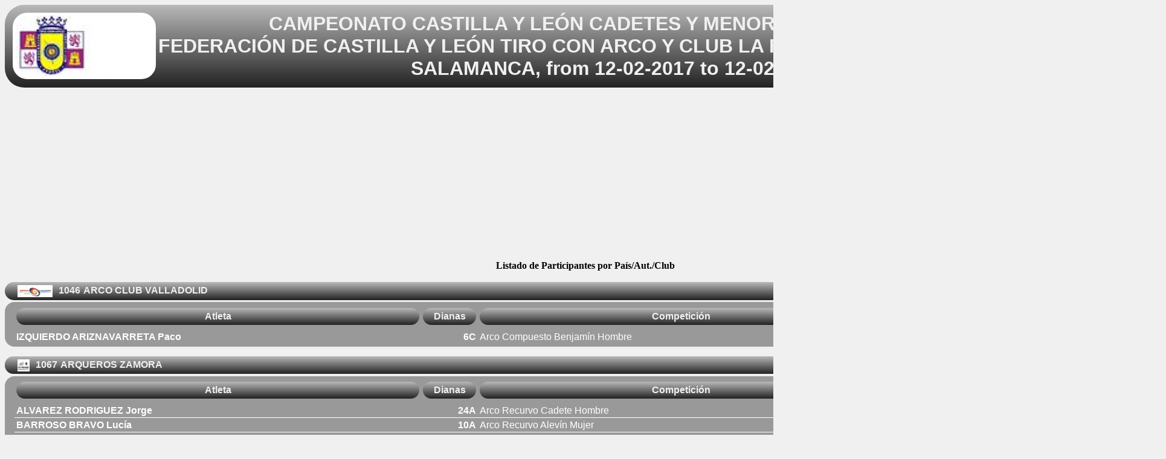

--- FILE ---
content_type: text/html; charset=UTF-8
request_url: https://www.ianseo.net/TourData/2017/2427/ENC.php
body_size: 3768
content:
<!DOCTYPE html PUBLIC "-//W3C//DTD XHTML 1.0 Transitional//EN" "http://www.w3.org/TR/xhtml1/DTD/xhtml1-transitional.dtd">
<html>
<head>
<meta http-equiv="Content-Type" content="text/html; charset=UTF-8">
<meta name="googlebot" content="notranslate" />
<title>Listado de Participantes por País/Aut./Club</title>
<link href="/Common/Styles/table.css" media="screen" rel="stylesheet" type="text/css">
<link href="/css/google.css" rel="stylesheet" type="text/css" />
<script src="/Common/js/noFrames.js" type="text/javascript" ></script>
<script type="text/javascript" src="/Common/js/Accordion.js"></script>
<link href="/Common/Styles/participants.css" media="screen" rel="stylesheet" type="text/css">
<script async src="https://pagead2.googlesyndication.com/pagead/js/adsbygoogle.js"></script>
<script>
	(adsbygoogle = window.adsbygoogle || []).push({
		google_ad_client: "ca-pub-8357118275972884",
		enable_page_level_ads: true
	});
</script></head>
<body onload="onload()">
<script type="text/javascript">

  var _gaq = _gaq || [];
  _gaq.push(['_setAccount', 'UA-40336811-1']);
  _gaq.push(['_setDomainName', 'ianseo.net']);
  _gaq.push(['_trackPageview']);

  (function() {
    var ga = document.createElement('script'); ga.type = 'text/javascript'; ga.async = true;
    ga.src = ('https:' == document.location.protocol ? 'https://ssl' : 'http://www') + '.google-analytics.com/ga.js';
    var s = document.getElementsByTagName('script')[0]; s.parentNode.insertBefore(ga, s);
  })();

</script>
<div id="content">
<div align="center">
	<table id="TourHeader">
		<tr>
			<td width="5%">
<img src="./Header/topleft.png" height="100" alt="CAMPEONATO CASTILLA Y LE�N CADETES  Y MENORES 14 DE SALA 2017" border="0">			</td>
			<th colspan="90%" style="font-size: XX-large;">
CAMPEONATO CASTILLA Y LE&Oacute;N CADETES  Y MENORES 14 DE SALA 2017<br/>FEDERACI&Oacute;N DE CASTILLA Y LE&Oacute;N TIRO CON ARCO Y CLUB LA FLECHA DE SLAMANCA (FTACY)<br/>SALAMANCA, from 12-02-2017 to 12-02-2017			</th>
			<td width="5%">
<img src="./Header/topright.png" height="100" alt="CAMPEONATO CASTILLA Y LE�N CADETES  Y MENORES 14 DE SALA 2017" border="0">			</td>
		</tr>
	</table>
</div>
<div id="AdSenseTestata"><script async src="https://pagead2.googlesyndication.com/pagead/js/adsbygoogle.js"></script>
    <!-- Unità Orizzontale 728x90 -->
    <ins class="adsbygoogle"
         style="display:inline-block;width:728px;height:90px"
         data-ad-client="ca-pub-8357118275972884"
         data-ad-slot="4145630582"></ins>
    <script>
		(adsbygoogle = window.adsbygoogle || []).push({});
    </script></div>

<div align="Center"><b>Listado de Participantes por País/Aut./Club</b><br/>&nbsp;</div>

<div id="Accordion">
<div class="accordion"><div class="title" onclick="collapseAccordion(this, 0)"  id="acc_1046"><span class="Flag"><img src="img/1046.gif" align="absmiddle"></span><span class="CoCode">1046</span><span>ARCO CLUB VALLADOLID</span></div><div class="text title" id="acc_1046-text"><table class="Griglia" width="100%" cellpadding="0" cellspacing="0"><tr><th><div nowrap class="Center title" >Atleta</div></th><th><div nowrap class="Center title" >Dianas</div></th><th><div nowrap class="Center title" >Competición</div></th><th><div nowrap class="Center title" >Turnos</div></th></tr><tr class="row1 first"><td class="col Athlete">IZQUIERDO ARIZNAVARRETA Paco</td><td class="col Rank">6C</td><td class="col Country">Arco Compuesto Benjamín Hombre</td><td class="col Session">Turnos 1</td></tr></table></div></div><div class="accordion"><div class="title" onclick="collapseAccordion(this, 0)"  id="acc_1067"><span class="Flag"><img src="img/1067.gif" align="absmiddle"></span><span class="CoCode">1067</span><span>ARQUEROS ZAMORA</span></div><div class="text title" id="acc_1067-text"><table class="Griglia" width="100%" cellpadding="0" cellspacing="0"><tr><th><div nowrap class="Center title" >Atleta</div></th><th><div nowrap class="Center title" >Dianas</div></th><th><div nowrap class="Center title" >Competición</div></th><th><div nowrap class="Center title" >Turnos</div></th></tr><tr class="row1 first"><td class="col Athlete">ALVAREZ RODRIGUEZ Jorge</td><td class="col Rank">24A</td><td class="col Country">Arco Recurvo Cadete Hombre</td><td class="col Session">Turnos 1</td></tr><tr class="row1"><td class="col Athlete">BARROSO BRAVO Lucía</td><td class="col Rank">10A</td><td class="col Country">Arco Recurvo Alevín Mujer</td><td class="col Session">Turnos 1</td></tr><tr class="row1"><td class="col Athlete">CRIADO REGO Sara</td><td class="col Rank">13C</td><td class="col Country">Arco Recurvo Infantil Mujer</td><td class="col Session">Turnos 1</td></tr><tr class="row1"><td class="col Athlete">DELGADO ORITZ Paula</td><td class="col Rank">11C</td><td class="col Country">Arco Recurvo Alevín Mujer</td><td class="col Session">Turnos 1</td></tr><tr class="row1"><td class="col Athlete">DELGADO ORTIZ Malena</td><td class="col Rank">21C</td><td class="col Country">Arco Recurvo Cadete Mujer</td><td class="col Session">Turnos 1</td></tr><tr class="row1"><td class="col Athlete">DÍEZ ALONSO Iván</td><td class="col Rank">22A</td><td class="col Country">Arco Recurvo Cadete Hombre</td><td class="col Session">Turnos 1</td></tr><tr class="row1"><td class="col Athlete">FUENTES LOZANO Marina</td><td class="col Rank">14A</td><td class="col Country">Arco Recurvo Infantil Mujer</td><td class="col Session">Turnos 1</td></tr><tr class="row1"><td class="col Athlete">GONZALEZ GARRIDO Raquel</td><td class="col Rank">21A</td><td class="col Country">Arco Recurvo Cadete Mujer</td><td class="col Session">Turnos 1</td></tr><tr class="row1"><td class="col Athlete">GONZALEZ GOMEZ Ivan</td><td class="col Rank">8B</td><td class="col Country">Arco Recurvo Alevín Hombre</td><td class="col Session">Turnos 1</td></tr><tr class="row1"><td class="col Athlete">INSUA HERRERA Marta</td><td class="col Rank">12D</td><td class="col Country">Arco Recurvo Infantil Mujer</td><td class="col Session">Turnos 1</td></tr><tr class="row1"><td class="col Athlete">LORENZO CARDONA Olivia</td><td class="col Rank">11B</td><td class="col Country">Arco Recurvo Alevín Mujer</td><td class="col Session">Turnos 1</td></tr><tr class="row1"><td class="col Athlete">LORENZO CARDONA Vera</td><td class="col Rank">12A</td><td class="col Country">Arco Recurvo Infantil Mujer</td><td class="col Session">Turnos 1</td></tr><tr class="row1"><td class="col Athlete">MARTIN CARMONA Mario</td><td class="col Rank">16B</td><td class="col Country">Arco Compuesto Infantil Hombre</td><td class="col Session">Turnos 1</td></tr><tr class="row1"><td class="col Athlete">MELON MARCOS Daniel</td><td class="col Rank">7A</td><td class="col Country">Arco Recurvo Alevín Hombre</td><td class="col Session">Turnos 1</td></tr><tr class="row1"><td class="col Athlete">MUÑOZ RODRIGUE Aaron</td><td class="col Rank">5C</td><td class="col Country">Arco Recurvo Benjamín Hombre</td><td class="col Session">Turnos 1</td></tr><tr class="row1"><td class="col Athlete">PIEDRA FONSECA Enma</td><td class="col Rank">4C</td><td class="col Country">Arco Recurvo Benjamín Mujer</td><td class="col Session">Turnos 1</td></tr><tr class="row1"><td class="col Athlete">POVES LUENGO Alba</td><td class="col Rank">13A</td><td class="col Country">Arco Recurvo Infantil Mujer</td><td class="col Session">Turnos 1</td></tr><tr class="row1"><td class="col Athlete">PRADA RODRIGO Luis</td><td class="col Rank">23A</td><td class="col Country">Arco Recurvo Cadete Hombre</td><td class="col Session">Turnos 1</td></tr><tr class="row1"><td class="col Athlete">SANTOS VILCHES Alberto</td><td class="col Rank">9C</td><td class="col Country">Arco Recurvo Alevín Hombre</td><td class="col Session">Turnos 1</td></tr></table></div></div><div class="accordion"><div class="title" onclick="collapseAccordion(this, 0)"  id="acc_2003"><span class="Flag"><img src="img/2003.gif" align="absmiddle"></span><span class="CoCode">2003</span><span>ARCOLID</span></div><div class="text title" id="acc_2003-text"><table class="Griglia" width="100%" cellpadding="0" cellspacing="0"><tr><th><div nowrap class="Center title" >Atleta</div></th><th><div nowrap class="Center title" >Dianas</div></th><th><div nowrap class="Center title" >Competición</div></th><th><div nowrap class="Center title" >Turnos</div></th></tr><tr class="row1 first"><td class="col Athlete">ARANZADI BOUZAS Paula</td><td class="col Rank">13B</td><td class="col Country">Arco Recurvo Infantil Mujer</td><td class="col Session">Turnos 1</td></tr><tr class="row1"><td class="col Athlete">ARRANZ POLLINO María</td><td class="col Rank">20A</td><td class="col Country">Arco Recurvo Cadete Mujer</td><td class="col Session">Turnos 1</td></tr><tr class="row1"><td class="col Athlete">SANABRIA SANTIAGO Eva Yuzhi</td><td class="col Rank">14D</td><td class="col Country">Arco Recurvo Infantil Mujer</td><td class="col Session">Turnos 1</td></tr><tr class="row1"><td class="col Athlete">VILLAFAÑE PRADERA Carlota</td><td class="col Rank">12B</td><td class="col Country">Arco Recurvo Infantil Mujer</td><td class="col Session">Turnos 1</td></tr></table></div></div><div class="accordion"><div class="title" onclick="collapseAccordion(this, 0)"  id="acc_2009"><span class="Flag"><img src="img/2009.gif" align="absmiddle"></span><span class="CoCode">2009</span><span>ARCO SALAMANCA</span></div><div class="text title" id="acc_2009-text"><table class="Griglia" width="100%" cellpadding="0" cellspacing="0"><tr><th><div nowrap class="Center title" >Atleta</div></th><th><div nowrap class="Center title" >Dianas</div></th><th><div nowrap class="Center title" >Competición</div></th><th><div nowrap class="Center title" >Turnos</div></th></tr><tr class="row1 first"><td class="col Athlete">GOMEZ COMPANY Alex</td><td class="col Rank">1B</td><td class="col Country">Arco Tradicional Tradicional Menor Hombre</td><td class="col Session">Turnos 1</td></tr></table></div></div><div class="accordion"><div class="title" onclick="collapseAccordion(this, 0)"  id="acc_2070"><span class="Flag"><img src="img/2070.gif" align="absmiddle"></span><span class="CoCode">2070</span><span>ARCOCID</span></div><div class="text title" id="acc_2070-text"><table class="Griglia" width="100%" cellpadding="0" cellspacing="0"><tr><th><div nowrap class="Center title" >Atleta</div></th><th><div nowrap class="Center title" >Dianas</div></th><th><div nowrap class="Center title" >Competición</div></th><th><div nowrap class="Center title" >Turnos</div></th></tr><tr class="row1 first"><td class="col Athlete">ANTON ACHA Natalia</td><td class="col Rank">20D</td><td class="col Country">Arco Recurvo Cadete Mujer</td><td class="col Session">Turnos 1</td></tr><tr class="row1"><td class="col Athlete">GARCIA ARNAIZ Raul</td><td class="col Rank">23C</td><td class="col Country">Arco Recurvo Cadete Hombre</td><td class="col Session">Turnos 1</td></tr><tr class="row1"><td class="col Athlete">SAN MARTIN ARTEAGA Ian</td><td class="col Rank">16C</td><td class="col Country">Arco Compuesto Infantil Hombre</td><td class="col Session">Turnos 1</td></tr><tr class="row1"><td class="col Athlete">SANTIAGO GONZALEZ Ruben</td><td class="col Rank">23D</td><td class="col Country">Arco Recurvo Cadete Hombre</td><td class="col Session">Turnos 1</td></tr></table></div></div><div class="accordion"><div class="title" onclick="collapseAccordion(this, 0)"  id="acc_2096"><span class="Flag"><img src="img/2096.gif" align="absmiddle"></span><span class="CoCode">2096</span><span>ARQUEROS ABULENSES</span></div><div class="text title" id="acc_2096-text"><table class="Griglia" width="100%" cellpadding="0" cellspacing="0"><tr><th><div nowrap class="Center title" >Atleta</div></th><th><div nowrap class="Center title" >Dianas</div></th><th><div nowrap class="Center title" >Competición</div></th><th><div nowrap class="Center title" >Turnos</div></th></tr><tr class="row1 first"><td class="col Athlete">BLANCO ESTEBAN Candela</td><td class="col Rank">2A</td><td class="col Country">Arco Tradicional Tradicional Menor Mujer</td><td class="col Session">Turnos 1</td></tr><tr class="row1"><td class="col Athlete">CAIDAS BLANCO Luis</td><td class="col Rank">6B</td><td class="col Country">Arco Recurvo Benjamín Hombre</td><td class="col Session">Turnos 1</td></tr><tr class="row1"><td class="col Athlete">DEL NOGAL MARTIN Juan</td><td class="col Rank">17C</td><td class="col Country">Arco Recurvo Infantil Hombre</td><td class="col Session">Turnos 1</td></tr><tr class="row1"><td class="col Athlete">GOMEZ ALONSO Alvaro</td><td class="col Rank">19B</td><td class="col Country">Arco Recurvo Infantil Hombre</td><td class="col Session">Turnos 1</td></tr><tr class="row1"><td class="col Athlete">MARTIN GIL Jorge</td><td class="col Rank">9B</td><td class="col Country">Arco Recurvo Alevín Hombre</td><td class="col Session">Turnos 1</td></tr><tr class="row1"><td class="col Athlete">PASCUAL GOMEZ Adrian</td><td class="col Rank">5A</td><td class="col Country">Arco Recurvo Benjamín Hombre</td><td class="col Session">Turnos 1</td></tr><tr class="row1"><td class="col Athlete">PASCUAL GOMEZ Alma</td><td class="col Rank">3B</td><td class="col Country">Arco Recurvo Ardilla Mujer</td><td class="col Session">Turnos 1</td></tr><tr class="row1"><td class="col Athlete">RODRIGUEZ BLANCO Carla</td><td class="col Rank">4D</td><td class="col Country">Arco Recurvo Benjamín Mujer</td><td class="col Session">Turnos 1</td></tr></table></div></div><div class="accordion"><div class="title" onclick="collapseAccordion(this, 0)"  id="acc_2103"><span class="Flag"><img src="img/2103.gif" align="absmiddle"></span><span class="CoCode">2103</span><span>ARCO PONFERRADA</span></div><div class="text title" id="acc_2103-text"><table class="Griglia" width="100%" cellpadding="0" cellspacing="0"><tr><th><div nowrap class="Center title" >Atleta</div></th><th><div nowrap class="Center title" >Dianas</div></th><th><div nowrap class="Center title" >Competición</div></th><th><div nowrap class="Center title" >Turnos</div></th></tr><tr class="row1 first"><td class="col Athlete">FERNANDEZ MENDEZ Paula</td><td class="col Rank">14C</td><td class="col Country">Arco Recurvo Infantil Mujer</td><td class="col Session">Turnos 1</td></tr><tr class="row1"><td class="col Athlete">GONZÁLEZ FERNANDEZ Yeray</td><td class="col Rank">18B</td><td class="col Country">Arco Recurvo Infantil Hombre</td><td class="col Session">Turnos 1</td></tr><tr class="row1"><td class="col Athlete">GONZÁLEZ MANUEL Héctor</td><td class="col Rank">15D</td><td class="col Country">Arco Compuesto Infantil Hombre</td><td class="col Session">Turnos 1</td></tr></table></div></div><div class="accordion"><div class="title" onclick="collapseAccordion(this, 0)"  id="acc_2180"><span class="Flag"><img src="img/2180.gif" align="absmiddle"></span><span class="CoCode">2180</span><span>ARQUEROS DEL SOL XIV</span></div><div class="text title" id="acc_2180-text"><table class="Griglia" width="100%" cellpadding="0" cellspacing="0"><tr><th><div nowrap class="Center title" >Atleta</div></th><th><div nowrap class="Center title" >Dianas</div></th><th><div nowrap class="Center title" >Competición</div></th><th><div nowrap class="Center title" >Turnos</div></th></tr><tr class="row1 first"><td class="col Athlete">ARJONA GARCÍA Nayra</td><td class="col Rank">3C</td><td class="col Country">Arco Recurvo Ardilla Mujer</td><td class="col Session">Turnos 1</td></tr><tr class="row1"><td class="col Athlete">DÍAZ RAMOS Ángel</td><td class="col Rank">22B</td><td class="col Country">Arco Recurvo Cadete Hombre</td><td class="col Session">Turnos 1</td></tr><tr class="row1"><td class="col Athlete">PARRA MARTÍN Diego</td><td class="col Rank">8C</td><td class="col Country">Arco Recurvo Alevín Hombre</td><td class="col Session">Turnos 1</td></tr><tr class="row1"><td class="col Athlete">PRIETA MARTÍN Marina Ziyan</td><td class="col Rank">12C</td><td class="col Country">Arco Recurvo Infantil Mujer</td><td class="col Session">Turnos 1</td></tr><tr class="row1"><td class="col Athlete">RODRÍGUEZ LUCAS Isabel</td><td class="col Rank">20C</td><td class="col Country">Arco Recurvo Cadete Mujer</td><td class="col Session">Turnos 1</td></tr><tr class="row1"><td class="col Athlete">RUBIO BORREGO Mario</td><td class="col Rank">18C</td><td class="col Country">Arco Recurvo Infantil Hombre</td><td class="col Session">Turnos 1</td></tr><tr class="row1"><td class="col Athlete">SÁNCHEZ BALBOA Carlos</td><td class="col Rank">7B</td><td class="col Country">Arco Recurvo Alevín Hombre</td><td class="col Session">Turnos 1</td></tr><tr class="row1"><td class="col Athlete">SÁNCHEZ CORRALES Pablo Enrique</td><td class="col Rank">17B</td><td class="col Country">Arco Recurvo Infantil Hombre</td><td class="col Session">Turnos 1</td></tr><tr class="row1"><td class="col Athlete">VÁREZ BORJA Carla</td><td class="col Rank">10B</td><td class="col Country">Arco Recurvo Alevín Mujer</td><td class="col Session">Turnos 1</td></tr></table></div></div><div class="accordion"><div class="title" onclick="collapseAccordion(this, 0)"  id="acc_2209"><span class="Flag"><img src="img/2209.gif" align="absmiddle"></span><span class="CoCode">2209</span><span>ARCOMIROBRIGA</span></div><div class="text title" id="acc_2209-text"><table class="Griglia" width="100%" cellpadding="0" cellspacing="0"><tr><th><div nowrap class="Center title" >Atleta</div></th><th><div nowrap class="Center title" >Dianas</div></th><th><div nowrap class="Center title" >Competición</div></th><th><div nowrap class="Center title" >Turnos</div></th></tr><tr class="row1 first"><td class="col Athlete">BENITO BAEZ Lucia</td><td class="col Rank">2B</td><td class="col Country">Arco Tradicional Tradicional Menor Mujer</td><td class="col Session">Turnos 1</td></tr><tr class="row1"><td class="col Athlete">GONZALEZ DOMINGUEZ Penelope</td><td class="col Rank">4A</td><td class="col Country">Arco Recurvo Benjamín Mujer</td><td class="col Session">Turnos 1</td></tr><tr class="row1"><td class="col Athlete">HERNANDEZ ZATO Claudia</td><td class="col Rank">3A</td><td class="col Country">Arco Recurvo Ardilla Mujer</td><td class="col Session">Turnos 1</td></tr><tr class="row1"><td class="col Athlete">HERNANDEZ ZATO Noa</td><td class="col Rank">4B</td><td class="col Country">Arco Recurvo Benjamín Mujer</td><td class="col Session">Turnos 1</td></tr><tr class="row1"><td class="col Athlete">ORTEGA RUBIO Daniel</td><td class="col Rank">6A</td><td class="col Country">Arco Recurvo Benjamín Hombre</td><td class="col Session">Turnos 1</td></tr><tr class="row1"><td class="col Athlete">PRIETO PEÑIN Rodrigo</td><td class="col Rank">1A</td><td class="col Country">Arco Tradicional Tradicional Menor Hombre</td><td class="col Session">Turnos 1</td></tr></table></div></div><div class="accordion"><div class="title" onclick="collapseAccordion(this, 0)"  id="acc_2238"><span class="Flag"><img src="img/2238.gif" align="absmiddle"></span><span class="CoCode">2238</span><span>ALTO REAL</span></div><div class="text title" id="acc_2238-text"><table class="Griglia" width="100%" cellpadding="0" cellspacing="0"><tr><th><div nowrap class="Center title" >Atleta</div></th><th><div nowrap class="Center title" >Dianas</div></th><th><div nowrap class="Center title" >Competición</div></th><th><div nowrap class="Center title" >Turnos</div></th></tr><tr class="row1 first"><td class="col Athlete">CHAMARRO CALVO Eva</td><td class="col Rank">15A</td><td class="col Country">Arco Compuesto Infantil Mujer</td><td class="col Session">Turnos 1</td></tr><tr class="row1"><td class="col Athlete">CHAMARRO CALVO Sara</td><td class="col Rank">20B</td><td class="col Country">Arco Recurvo Cadete Mujer</td><td class="col Session">Turnos 1</td></tr><tr class="row1"><td class="col Athlete">TORRALBA ANDRES Galatea</td><td class="col Rank">15B</td><td class="col Country">Arco Compuesto Infantil Mujer</td><td class="col Session">Turnos 1</td></tr></table></div></div><div class="accordion"><div class="title" onclick="collapseAccordion(this, 0)"  id="acc_2453"><span class="Flag"><img src="img/2453.gif" align="absmiddle"></span><span class="CoCode">2453</span><span>ARQUEROS DE VILLAMAYOR</span></div><div class="text title" id="acc_2453-text"><table class="Griglia" width="100%" cellpadding="0" cellspacing="0"><tr><th><div nowrap class="Center title" >Atleta</div></th><th><div nowrap class="Center title" >Dianas</div></th><th><div nowrap class="Center title" >Competición</div></th><th><div nowrap class="Center title" >Turnos</div></th></tr><tr class="row1 first"><td class="col Athlete">GARCÍA PRIETO Carlos</td><td class="col Rank">9A</td><td class="col Country">Arco Recurvo Alevín Hombre</td><td class="col Session">Turnos 1</td></tr><tr class="row1"><td class="col Athlete">GARCÍA PRIETO Pablo</td><td class="col Rank">24B</td><td class="col Country">Arco Compuesto Cadete Hombre</td><td class="col Session">Turnos 1</td></tr><tr class="row1"><td class="col Athlete">GIL LAHERA Javier</td><td class="col Rank">8A</td><td class="col Country">Arco Recurvo Alevín Hombre</td><td class="col Session">Turnos 1</td></tr><tr class="row1"><td class="col Athlete">PÉREZ GÁNDARA Oscar</td><td class="col Rank">7C</td><td class="col Country">Arco Recurvo Alevín Hombre</td><td class="col Session">Turnos 1</td></tr><tr class="row1"><td class="col Athlete">RAMAJO LOGEDO Alejandro</td><td class="col Rank">16D</td><td class="col Country">Arco Compuesto Infantil Hombre</td><td class="col Session">Turnos 1</td></tr><tr class="row1"><td class="col Athlete">VELASCO GONZÁLEZ Antonio Amable</td><td class="col Rank">24C</td><td class="col Country">Arco Compuesto Cadete Hombre</td><td class="col Session">Turnos 1</td></tr></table></div></div><div class="accordion"><div class="title" onclick="collapseAccordion(this, 0)"  id="acc_2461"><span class="Flag"><img src="img/2461.gif" align="absmiddle"></span><span class="CoCode">2461</span><span>LA FLECHA DE SALAMANCA</span></div><div class="text title" id="acc_2461-text"><table class="Griglia" width="100%" cellpadding="0" cellspacing="0"><tr><th><div nowrap class="Center title" >Atleta</div></th><th><div nowrap class="Center title" >Dianas</div></th><th><div nowrap class="Center title" >Competición</div></th><th><div nowrap class="Center title" >Turnos</div></th></tr><tr class="row1 first"><td class="col Athlete">BLAZQUEZ MATEOS Jimena</td><td class="col Rank">14B</td><td class="col Country">Arco Recurvo Infantil Mujer</td><td class="col Session">Turnos 1</td></tr><tr class="row1"><td class="col Athlete">CASTILLO BERCIANO Victor</td><td class="col Rank">17A</td><td class="col Country">Arco Recurvo Infantil Hombre</td><td class="col Session">Turnos 1</td></tr><tr class="row1"><td class="col Athlete">ESCUDERO OLLERO Marcos</td><td class="col Rank">22C</td><td class="col Country">Arco Recurvo Cadete Hombre</td><td class="col Session">Turnos 1</td></tr><tr class="row1"><td class="col Athlete">FERNANDEZ SANCHEZ Alvaro</td><td class="col Rank">22D</td><td class="col Country">Arco Recurvo Cadete Hombre</td><td class="col Session">Turnos 1</td></tr><tr class="row1"><td class="col Athlete">GARCÍA MEDINA Andrea</td><td class="col Rank">11A</td><td class="col Country">Arco Recurvo Alevín Mujer</td><td class="col Session">Turnos 1</td></tr><tr class="row1"><td class="col Athlete">GARCIA MEDINA Daniel</td><td class="col Rank">23B</td><td class="col Country">Arco Recurvo Cadete Hombre</td><td class="col Session">Turnos 1</td></tr><tr class="row1"><td class="col Athlete">GARCIA POLO David</td><td class="col Rank">19A</td><td class="col Country">Arco Recurvo Infantil Hombre</td><td class="col Session">Turnos 1</td></tr><tr class="row1"><td class="col Athlete">GARROTE DE BARROS Angela</td><td class="col Rank">21B</td><td class="col Country">Arco Recurvo Cadete Mujer</td><td class="col Session">Turnos 1</td></tr><tr class="row1"><td class="col Athlete">GIROL MATEOS Javier</td><td class="col Rank">5B</td><td class="col Country">Arco Recurvo Benjamín Hombre</td><td class="col Session">Turnos 1</td></tr><tr class="row1"><td class="col Athlete">GOMEZ SANCHEZ Mario</td><td class="col Rank">19C</td><td class="col Country">Arco Recurvo Infantil Hombre</td><td class="col Session">Turnos 1</td></tr><tr class="row1"><td class="col Athlete">LLORENTE P Sandra</td><td class="col Rank">13D</td><td class="col Country">Arco Recurvo Infantil Mujer</td><td class="col Session">Turnos 1</td></tr><tr class="row1"><td class="col Athlete">MARTIN Claudia</td><td class="col Rank">11D</td><td class="col Country">Arco Recurvo Alevín Mujer</td><td class="col Session">Turnos 1</td></tr><tr class="row1"><td class="col Athlete">OÑIGA PAREDERO Natalia</td><td class="col Rank">10C</td><td class="col Country">Arco Recurvo Alevín Mujer</td><td class="col Session">Turnos 1</td></tr><tr class="row1"><td class="col Athlete">RECIO RODRIGUEZ Pablo</td><td class="col Rank">18A</td><td class="col Country">Arco Recurvo Infantil Hombre</td><td class="col Session">Turnos 1</td></tr></table></div></div><div class="accordion"><div class="title" onclick="collapseAccordion(this, 0)"  id="acc_2480"><span class="Flag"><img src="img/2480.gif" align="absmiddle"></span><span class="CoCode">2480</span><span>ARQUEROS DE NAVALENO</span></div><div class="text title" id="acc_2480-text"><table class="Griglia" width="100%" cellpadding="0" cellspacing="0"><tr><th><div nowrap class="Center title" >Atleta</div></th><th><div nowrap class="Center title" >Dianas</div></th><th><div nowrap class="Center title" >Competición</div></th><th><div nowrap class="Center title" >Turnos</div></th></tr><tr class="row1 first"><td class="col Athlete">IGLESIAS VICENTE David</td><td class="col Rank">24D</td><td class="col Country">Arco Compuesto Cadete Hombre</td><td class="col Session">Turnos 1</td></tr></table></div></div><div class="accordion"><div class="title" onclick="collapseAccordion(this, 0)"  id="acc_2501"><span class="Flag"><img src="img/2501.gif" align="absmiddle"></span><span class="CoCode">2501</span><span>ARCOCHINILLO</span></div><div class="text title" id="acc_2501-text"><table class="Griglia" width="100%" cellpadding="0" cellspacing="0"><tr><th><div nowrap class="Center title" >Atleta</div></th><th><div nowrap class="Center title" >Dianas</div></th><th><div nowrap class="Center title" >Competición</div></th><th><div nowrap class="Center title" >Turnos</div></th></tr><tr class="row1 first"><td class="col Athlete">ALONSO LALANDA Martín</td><td class="col Rank">15C</td><td class="col Country">Arco Compuesto Infantil Hombre</td><td class="col Session">Turnos 1</td></tr><tr class="row1"><td class="col Athlete">BASTIÁN SERRANO Pablo</td><td class="col Rank">16A</td><td class="col Country">Arco Compuesto Infantil Hombre</td><td class="col Session">Turnos 1</td></tr></table></div></div>
</div>

<div style="text-align: center;margin-top:1em" onclick="location.href='./'">Back</div>
</div>
</body>
</html>


--- FILE ---
content_type: text/html; charset=utf-8
request_url: https://www.google.com/recaptcha/api2/aframe
body_size: 266
content:
<!DOCTYPE HTML><html><head><meta http-equiv="content-type" content="text/html; charset=UTF-8"></head><body><script nonce="9xLq5MYnM-UNlw7F2br0ug">/** Anti-fraud and anti-abuse applications only. See google.com/recaptcha */ try{var clients={'sodar':'https://pagead2.googlesyndication.com/pagead/sodar?'};window.addEventListener("message",function(a){try{if(a.source===window.parent){var b=JSON.parse(a.data);var c=clients[b['id']];if(c){var d=document.createElement('img');d.src=c+b['params']+'&rc='+(localStorage.getItem("rc::a")?sessionStorage.getItem("rc::b"):"");window.document.body.appendChild(d);sessionStorage.setItem("rc::e",parseInt(sessionStorage.getItem("rc::e")||0)+1);localStorage.setItem("rc::h",'1768836200082');}}}catch(b){}});window.parent.postMessage("_grecaptcha_ready", "*");}catch(b){}</script></body></html>

--- FILE ---
content_type: text/css
request_url: https://www.ianseo.net/Common/Styles/participants.css
body_size: 461
content:
@CHARSET "UTF-8";

.row0 td, .row1 td {
	font: normal 1em Arial, Helvetica, sans-serif;
	white-space: nowrap;
	border-top-width: thin;
	border-top-color: #FFFFFF;
	border-top-style: solid;
	padding-top: 0.2em;
}

tr.first td {
	border: none;
}

.header {
	color: #F0F0F0;
	font-weight: bold;
}

.col {
	 white-space: nowrap;
	 color: #FFFFFF;
}

td.Rank{
	 width:1%;
	 font-weight: bold;
	 text-align:right;
}

.Flag{
	 width:1%;
}

span.Flag {width:30px; margin: 0 5px;}
span.CoCode {margin: 0 5px;}

td.Athlete{
	 width:30%;
	 /*overflow:hidden;*/
	 font-weight: bold;
}
.CoCode{
	 width:1%;
}
.Session{
	 width:20%;
	 /*overflow:hidden;*/
}
.Country{
	 width:30%;
	 /*overflow:hidden;*/
}

.text {
	background: #999999;
	}
.row0 td {color:#333333; }

.sc {font-size: 90%;}	/*Small Chars*/
	
td.Score, td.Golds {
	width:5%;
	text-align: right;
	font-family: Courier;
	/*overflow:hidden;*/
	font-weight: bold;
}
td.Golds {
	width:2%;
	}
